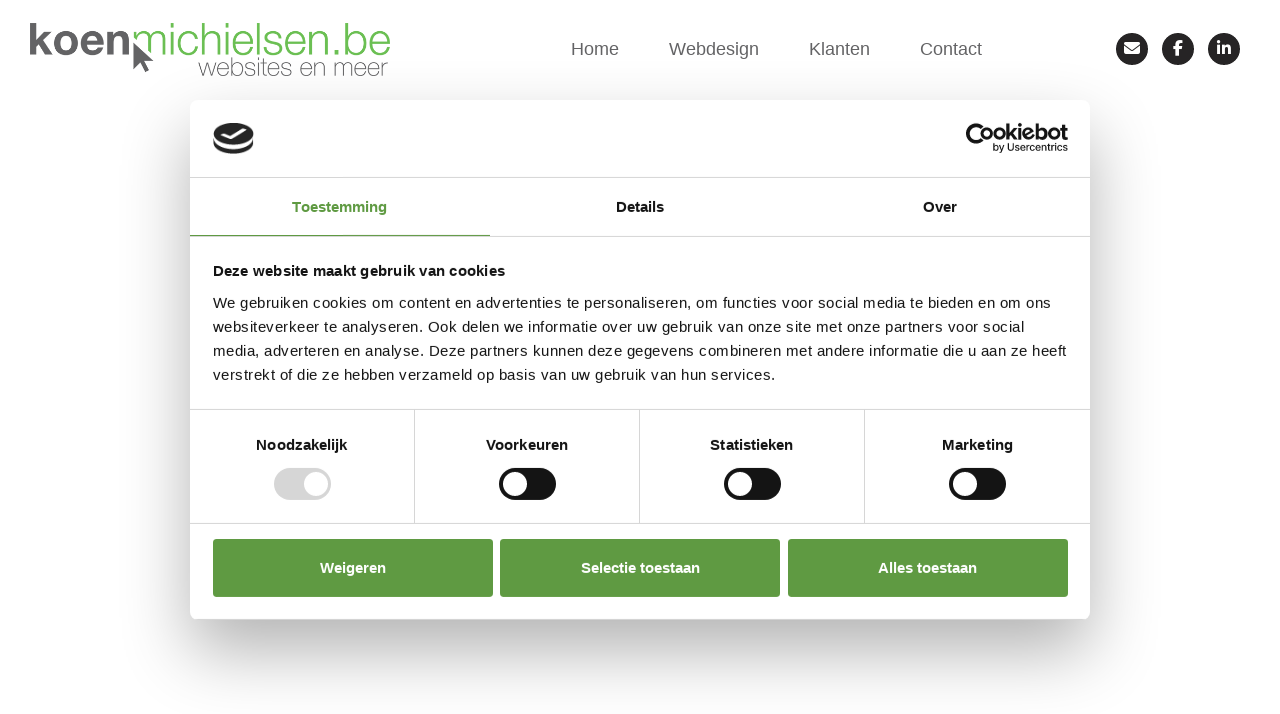

--- FILE ---
content_type: text/html; charset=utf-8
request_url: https://www.koenmichielsen.be/webdesign-kalmthout/brughmans-bouwprojecten
body_size: 4070
content:


<!DOCTYPE html>

<html xmlns="http://www.w3.org/1999/xhtml" lang="nl">
<head><title>
	Brughmans Bouwprojecten | Koen Michielsen - Webdesign Essen
</title><meta charset="utf-8" /><meta http-equiv="X-UA-Compatible" content="IE=edge" /><meta name="viewport" content="width=device-width, initial-scale=1" /><meta name="impact-site-verification" value="53a505e9-7ade-4a34-98a5-a863d520ddcf" />
    <script id="Cookiebot" src="https://consent.cookiebot.com/uc.js" data-cbid="d7e0c796-b9a0-46c3-a7e2-c14f008f5603" data-blockingmode="auto" type="text/javascript"></script>
    <!-- +++ Webdesign by www.KoenMichielsen.be -->

    <link href="https://cdn.jsdelivr.net/npm/bootstrap@5.1.3/dist/css/bootstrap.min.css" rel="stylesheet" integrity="sha384-1BmE4kWBq78iYhFldvKuhfTAU6auU8tT94WrHftjDbrCEXSU1oBoqyl2QvZ6jIW3" crossorigin="anonymous" /><link rel="stylesheet" href="https://use.typekit.net/gxa1kfy.css" /><link rel="stylesheet" href="https://cdnjs.cloudflare.com/ajax/libs/animate.css/4.1.1/animate.min.css" /><link rel="stylesheet" href="https://cdn.jsdelivr.net/gh/fancyapps/fancybox@3.5.6/dist/jquery.fancybox.min.css" /><link rel="stylesheet" type="text/css" href="../style/spinner.css?v2022.9.1" /><link rel="stylesheet" type="text/css" href="../style/style.css?v2024.1.1" /><link rel="stylesheet" type="text/css" href="../style/nav.css?v2022.9.1" /><link rel="shortcut icon" type="image/x-icon" href="/favicon.ico" />

    <!-- Global site tag (gtag.js) - Google Analytics -->
    <script type="text/javascript" async src="https://www.googletagmanager.com/gtag/js?id=UA-23264607-1"></script>
    <script type="text/javascript">
    window.dataLayer = window.dataLayer || [];
    function gtag() { dataLayer.push(arguments); }
    gtag('js', new Date());

    gtag('config', 'UA-23264607-1');
    </script>
<link href="/klanten/brughmans-bouwprojecten" rel="canonical" /><meta name="description" content="Koen Michielsen ontwikkelde de website voor Brughmans Bouwprojecten. Heeft u ook interesse in een samenwerking? Contacteer me dan vrijblijvend." /><meta property="og:title" content="Brughmans Bouwprojecten"/><meta property="twitter:card" content="summary"/><meta property="twitter:title" content="Brughmans Bouwprojecten"/><meta property="og:type" content="website"/><meta property="og:site_name" content="Koen Michielsen - Webdesign Essen"/><meta property="og:url" content="https://www.koenmichielsen.be/webdesign-kalmthout/brughmans-bouwprojecten"/><meta property="og:description" content="Koen Michielsen ontwikkelde de website voor Brughmans Bouwprojecten. Heeft u ook interesse in een samenwerking? Contacteer me dan vrijblijvend."/><meta property="twitter:description" content="Koen Michielsen ontwikkelde de website voor Brughmans Bouwprojecten. Heeft u ook interesse in een samenwerking? Contacteer me dan vrijblijvend."/><meta property="og:image" content="https://www.koenmichielsen.be/images/portfolio/brughmansbouwprojecten-be.jpg"/><meta property="twitter:image" content="https://www.koenmichielsen.be/images/portfolio/brughmansbouwprojecten-be.jpg"/></head>
<body>
    <div class="page-loader">
        <div class="loadingio-spinner-spinner-u0h1w87weg8 loader">
            <div class="ldio-oa3vs8zl10o">
                <div></div>
                <div></div>
                <div></div>
                <div></div>
                <div></div>
                <div></div>
                <div></div>
                <div></div>
                <div></div>
                <div></div>
                <div></div>
                <div></div>
            </div>
        </div>
    </div>
    <header id="top">
        <div class="container-fluid px-0">
            <div class="navbarcontainer w-100">
                <nav class="navbar fixed-top navbar-expand-xl navbar-light d-flex justify-content-xl-between" role="navigation">
                    <a id="lnkHome1" class="navbar-brand wow animate__animated animate__fadeIn order-0" data-wow-delay=".1s" href="../">
                        <img src="/images/koen-michielsen-webdesign-essen.png" alt="Koen Michielsen - Webdesigner Essen" id="logo" /></a>
                    <button type="button" class="navbar-toggler order-xl-1 order-2" data-bs-toggle="collapse" data-bs-target="#navbarSupportedContent" aria-controls="navbarSupportedContent" aria-expanded="false" aria-label="Toggle navigation">
                        <span></span>
                        <span></span>
                        <span></span>
                    </button>
                    <div class="collapse navbar-collapse order-xl-1 order-3" id="navbarSupportedContent">
                        <ul class="navbar-nav ms-auto mainmenu wow animate__animated animate__fadeIn" data-wow-delay=".1s">
                            <li class="nav-item"><a href="/" class="nav-link">Home</a></li>
 <li class="nav-item"><a href="/webdesign" class="nav-link">Webdesign</a></li>
 <li class="nav-item"><a href="/klanten" class="nav-link">Klanten</a></li>
 <li class="nav-item"><a href="/contact" class="nav-link">Contact</a></li>
 
                        </ul>
                    </div>
                    <div class="social order-xl-2 order-1">
                        <a href="mailto:info@koenmichielsen.be"><i class="fa-solid fa-envelope"></i></a>
                        <a href="https://www.facebook.com/koenmichielsen.be" target="_blank"><i class="fab fa-facebook-f"></i></a>
                        <a href="https://www.linkedin.com/in/koenmichielsen" target="_blank"><i class="fab fa-linkedin-in"></i></a>
                    </div>
                </nav>
            </div>
        </div>
    </header>
    <main>
        
    <div class="breadcrumbcontainer">
        <div class="container">
            <div class="row">
                <div class="col d-flex justify-content-between">
                    <div>
                        <ol itemscope itemtype="http://schema.org/BreadcrumbList" class="breadcrumb d-md-flex d-none">
                            <li itemprop="itemListElement" itemscope itemtype="http://schema.org/ListItem" class="breadcrumb-item"><a itemtype="http://schema.org/Thing" itemprop="item" href="/"><span itemprop="name">Home</span></a><meta itemprop="position" content="1"/></li><li itemprop="itemListElement" itemscope itemtype="http://schema.org/ListItem" class="breadcrumb-item"><a itemtype="http://schema.org/Thing" itemprop="item" href="/webdesign-kalmthout"><span itemprop="name">Webdesign Kalmthout</span></a><meta itemprop="position" content="2"/></li><li itemprop="itemListElement" itemscope itemtype="http://schema.org/ListItem" class="breadcrumb-item"><a itemtype="http://schema.org/Thing" itemprop="item" href="/webdesign-kalmthout/brughmans-bouwprojecten"><span itemprop="name">Brughmans Bouwprojecten</span></a><meta itemprop="position" content="2"/></li>
                        </ol>
                        <ol itemscope itemtype="http://schema.org/BreadcrumbList" class="breadcrumb d-md-none d-flex">
                            <li class="breadcrumb-item">
                                <a href="/webdesign-kalmthout"><i class="fa-solid fa-arrow-left"></i>&nbsp;Webdesign Kalmthout</a>
                            </li>
                        </ol>
                    </div>
                    <div class="navleftright">
                        
                    </div>
                </div>
            </div>
        </div>
    </div>
    <section class="herocontainer pageintro">
        <div class="container">
            <div class="row">
                <div class="col-xl-6">
                    <h1>
                        Website design<br/><b>Brughmans Bouwprojecten</b></h1>
                </div>
                <div class="col-xl-6">
                    <p>Brughmans Bouwprojecten coördineert uw nieuwbouw of renovatieproject en zorgt voor een correcte en tijdige uitvoering.</p>
                    <p><a href="http://www.brughmansbouwprojecten.be" target="_blank">www.brughmansbouwprojecten.be</a> (mei 2018)</p>
                    <br />
                </div>
            </div>
        </div>
    </section>
    <section class="mt-5">
        <div class="container">
            <div class="row d-flex align-items-end">
                <div class="col-lg-8 col-12"><img src="/images/portfolio/brughmansbouwprojecten-be.jpg" alt="Brughmans Bouwprojecten" class="img-fluid portfolio-detailscherm"/></div><div class="col-lg-4 d-lg-block d-none"><img src="/images/mobile/brughmansbouwprojecten-mobile.jpg" alt="Brughmans Bouwprojecten" class="img-fluid"/></div>
            </div>
        </div>
    </section>
    <section class="portfolio-usp">
        <div class="container">
            <div class="row">
                <div class="col d-flex justify-content-between">
                    <a id="ContentControl_lnkBack" class="btn btn-dark" href="../webdesign-kalmthout"><i class="fa-solid fa-arrow-left"></i>&nbsp;&nbsp;Terug naar het overzicht</a>
                    <a href="/contact" class="btn btn-dark d-sm-block d-none">Heeft u een vraag ?</a>
                </div>
            </div>
        </div>
    </section>

    </main>
    <footer>
        <div class="container">
            <div class="row">
                <div class="col-lg-5 col-md-12 mb-lg-0 mb-5">
                    <div class="row">
                        <div class="col-lg-12 col-sm-7 d-sm-block d-none">
                            <img src="/images/koenmichielsen-webdesign-essen.png" alt="Koen Michielsen, professionele websites Essen" class="img-fluid" />
                        </div>
                        <div class="col-lg-12 col-sm-5 text-lg-start text-md-end text-sm-end text-center mt-lg-5 mt-0">
                            <a href="https://goo.gl/maps/t9de2eqp2wjv7PNG9" target="_blank" class="iconlink">
                                <span class="fa-stack fa-lg">
                                    <i class="fa fa-circle fa-stack-2x"></i>
                                    <i class="fa fa-map-marker fa-stack-1x fa-inverse"></i>
                                </span>
                            </a>
                            <a href="https://www.facebook.com/koenmichielsen.be" target="_blank" class="iconlink">
                                <span class="fa-stack fa-lg">
                                    <i class="fa fa-circle fa-stack-2x"></i>
                                    <i class="fa fa-facebook fa-stack-1x fa-inverse"></i>
                                </span>
                            </a>
                            <a href="https://www.linkedin.com/in/koenmichielsen" target="_blank" class="iconlink">
                                <span class="fa-stack fa-lg">
                                    <i class="fa fa-circle fa-stack-2x"></i>
                                    <i class="fa fa-linkedin fa-stack-1x fa-inverse"></i>
                                </span>
                            </a>
                        </div>
                    </div>
                </div>
                <div class="col-lg-3 col-sm-6 offset-sm-0 offset-1">
                    <p>
                        Beliestraat 51<br />
                        2910 Essen (België)<br />
                        Tel. <a href="tel:+32473891001" class="tel">+32(0)473 89 10 01</a><br />
                        <a href="mailto:info@koenmichielsen.be">info@koenmichielsen.be</a><br />
                    </p>
                    <p class="mt-4">
                        <a href="http://www.feweb.be" target="_blank">
                            <img src="/images/feweb-member.png" alt="Koen Michielsen is lid van Feweb" />
                        </a>
                    </p>
                </div>
                <div class="col-lg-4 col-sm-6 offset-sm-0 offset-1">
                    <p>
                        <a href="/algemene-voorwaarden">Algemene voorwaarden</a><br />
                        <a href="/privacy">Privacy & Cookie verklaring</a><br />
                        <a href="/disclaimer">Disclaimer</a><br />
                        <br />
                        Koen Michielsen bv<br />
                        BTW BE <a class="tel">0806 937 357</a>
                    </p>
                </div>
            </div>
        </div>
    </footer>
    <div class="landingcontainer hidden-md hidden-sm hidden-xs">
        <div class="container animated wow fadeIn" data-wow-delay="0.3s">
            <div class="row">
                <div class="col-md-12 text-center">
                    <p><a href="/webdesign-essen">Webdesign Essen</a> ~ <a href="/webdesign-kalmthout">Webdesign Kalmthout</a> ~ <a href="/webdesign-antwerpen">Webdesign Antwerpen</a> ~ <a href="/webdesign-kapellen">Webdesign Kapellen</a> ~ <a href="/webdesign-nederland">Webdesign Nederland</a></p>
                </div>
            </div>
        </div>
    </div>
    <a href="#top" class="scrollup page-scroll wow animated fadeInUpBig"><i class="fas fa-chevron-up"></i></a>
    
    <div class="device-xs d-block d-sm-none"></div>
    <div class="device-sm d-none d-sm-block d-md-none"></div>
    <div class="device-md d-none d-md-block d-lg-none"></div>
    <div class="device-lg d-none d-lg-block d-xl-none"></div>
    <div class="device-xl d-none d-xl-block"></div>
    <script src="https://code.jquery.com/jquery-3.5.1.min.js" integrity="sha256-9/aliU8dGd2tb6OSsuzixeV4y/faTqgFtohetphbbj0=" crossorigin="anonymous"></script>
    <script src="https://cdn.jsdelivr.net/npm/bootstrap@5.1.3/dist/js/bootstrap.bundle.min.js" integrity="sha384-ka7Sk0Gln4gmtz2MlQnikT1wXgYsOg+OMhuP+IlRH9sENBO0LRn5q+8nbTov4+1p" crossorigin="anonymous"></script>
    <script src="https://kit.fontawesome.com/85d8aa02f7.js" crossorigin="anonymous"></script>
    <script type="text/javascript" src="/assets/js/jquery.easing.min.js"></script>
    <script type="text/javascript" src="/assets/js/wow.min.js"></script>
    <script type="text/javascript" src="/assets/js/template.js?v=2022.9.1"></script>
    
</body>
</html>


--- FILE ---
content_type: text/css;charset=utf-8
request_url: https://use.typekit.net/gxa1kfy.css
body_size: 479
content:
/*
 * The Typekit service used to deliver this font or fonts for use on websites
 * is provided by Adobe and is subject to these Terms of Use
 * http://www.adobe.com/products/eulas/tou_typekit. For font license
 * information, see the list below.
 *
 * karmina-sans:
 *   - http://typekit.com/eulas/00000000000000007735b1ef
 *   - http://typekit.com/eulas/00000000000000007735b1f0
 *   - http://typekit.com/eulas/00000000000000007735b1f7
 *
 * © 2009-2026 Adobe Systems Incorporated. All Rights Reserved.
 */
/*{"last_published":"2022-05-16 11:21:22 UTC"}*/

@import url("https://p.typekit.net/p.css?s=1&k=gxa1kfy&ht=tk&f=1677.1961.21584&a=7258754&app=typekit&e=css");

@font-face {
font-family:"karmina-sans";
src:url("https://use.typekit.net/af/189cc4/00000000000000007735b1ef/30/l?subset_id=2&fvd=n4&v=3") format("woff2"),url("https://use.typekit.net/af/189cc4/00000000000000007735b1ef/30/d?subset_id=2&fvd=n4&v=3") format("woff"),url("https://use.typekit.net/af/189cc4/00000000000000007735b1ef/30/a?subset_id=2&fvd=n4&v=3") format("opentype");
font-display:auto;font-style:normal;font-weight:400;font-stretch:normal;
}

@font-face {
font-family:"karmina-sans";
src:url("https://use.typekit.net/af/370097/00000000000000007735b1f0/30/l?primer=7cdcb44be4a7db8877ffa5c0007b8dd865b3bbc383831fe2ea177f62257a9191&fvd=n3&v=3") format("woff2"),url("https://use.typekit.net/af/370097/00000000000000007735b1f0/30/d?primer=7cdcb44be4a7db8877ffa5c0007b8dd865b3bbc383831fe2ea177f62257a9191&fvd=n3&v=3") format("woff"),url("https://use.typekit.net/af/370097/00000000000000007735b1f0/30/a?primer=7cdcb44be4a7db8877ffa5c0007b8dd865b3bbc383831fe2ea177f62257a9191&fvd=n3&v=3") format("opentype");
font-display:auto;font-style:normal;font-weight:300;font-stretch:normal;
}

@font-face {
font-family:"karmina-sans";
src:url("https://use.typekit.net/af/7dc220/00000000000000007735b1f7/30/l?subset_id=2&fvd=n8&v=3") format("woff2"),url("https://use.typekit.net/af/7dc220/00000000000000007735b1f7/30/d?subset_id=2&fvd=n8&v=3") format("woff"),url("https://use.typekit.net/af/7dc220/00000000000000007735b1f7/30/a?subset_id=2&fvd=n8&v=3") format("opentype");
font-display:auto;font-style:normal;font-weight:800;font-stretch:normal;
}

.tk-karmina-sans { font-family: "karmina-sans",sans-serif; }


--- FILE ---
content_type: text/css
request_url: https://www.koenmichielsen.be/style/spinner.css?v2022.9.1
body_size: 570
content:
@keyframes ldio-oa3vs8zl10o {
	0% { opacity: 1 }
	100% { opacity: 0 }
}

.ldio-oa3vs8zl10o div { left: 47px; top: 18px; position: absolute; animation: ldio-oa3vs8zl10o linear 1.6949152542372883s infinite; background: #60bb46; width: 6px; height: 12px; border-radius: 2.4px / 2.4px; transform-origin: 3px 32px; }
	.ldio-oa3vs8zl10o div:nth-child(1) { transform: rotate(0deg); animation-delay: -1.5536723163841808s; background: #60bb46; }
	.ldio-oa3vs8zl10o div:nth-child(2) { transform: rotate(30deg); animation-delay: -1.4124293785310735s; background: #60bb46; }
	.ldio-oa3vs8zl10o div:nth-child(3) { transform: rotate(60deg); animation-delay: -1.271186440677966s; background: #60bb46; }
	.ldio-oa3vs8zl10o div:nth-child(4) { transform: rotate(90deg); animation-delay: -1.1299435028248588s; background: #60bb46; }
	.ldio-oa3vs8zl10o div:nth-child(5) { transform: rotate(120deg); animation-delay: -0.9887005649717514s; background: #60bb46; }
	.ldio-oa3vs8zl10o div:nth-child(6) { transform: rotate(150deg); animation-delay: -0.847457627118644s; background: #60bb46; }
	.ldio-oa3vs8zl10o div:nth-child(7) { transform: rotate(180deg); animation-delay: -0.7062146892655368s; background: #60bb46; }
	.ldio-oa3vs8zl10o div:nth-child(8) { transform: rotate(210deg); animation-delay: -0.5649717514124294s; background: #60bb46; }
	.ldio-oa3vs8zl10o div:nth-child(9) { transform: rotate(240deg); animation-delay: -0.423728813559322s; background: #60bb46; }
	.ldio-oa3vs8zl10o div:nth-child(10) { transform: rotate(270deg); animation-delay: -0.2824858757062147s; background: #60bb46; }
	.ldio-oa3vs8zl10o div:nth-child(11) { transform: rotate(300deg); animation-delay: -0.14124293785310735s; background: #60bb46; }
	.ldio-oa3vs8zl10o div:nth-child(12) { transform: rotate(330deg); animation-delay: 0s; background: #60bb46; }
.loadingio-spinner-spinner-u0h1w87weg8 { width: 94px; height: 94px; display: inline-block; overflow: hidden; background: none; }
.ldio-oa3vs8zl10o { width: 100%; height: 100%; position: relative; transform: translateZ(0) scale(0.94); backface-visibility: hidden; transform-origin: 0 0; /* see note above */ }
	.ldio-oa3vs8zl10o div { box-sizing: content-box; }
/* generated by https://loading.io/ */


--- FILE ---
content_type: text/css
request_url: https://www.koenmichielsen.be/style/style.css?v2024.1.1
body_size: 5260
content:
body { font-family: 'Karmina Sans', sans-serif; font-size: 16px; line-height: 2; margin: 0; color: #58585a; }
	body.KMCMSeditor { padding: 20px; }

h1, h2, h3, h4, h5, h6 { font-family: 'Karmina Sans', sans-serif; }
h1 { font-weight: 300; color: #58585a; margin-bottom: 40px; font-size: 40px; line-height: 1; }
h2 { font-weight: 300; color: #60bb46; margin-bottom: 20px; font-size: 30px; margin-top: 30px; }
	h1 b, h2 b { font-weight: 700; }
h3 { font-weight: 400; color: #58585a; font-size: 24px; margin: 30px 0 20px 0; }
h4 { font-weight: 700; color: #232323; font-size: 20px; }
h5 { font-weight: 400; color: #58585a; font-size: 20px; line-height: 1.8; }
h6 { font-weight: 400; color: #000000; font-size: 18px; }
p, ul, ol { color: #58585a; font-size: 18px; line-height: 1.8; }
.fa-li { color: #b2b2a2; }

.doclist { margin-left: 25px; font-size: 14px; line-height: 24px; }
td.ico { padding: 0 8px; }
a { transition: ease-in-out .30s; color: #000; text-decoration: none; }
	a:hover, a:focus, a:active { outline: none; text-decoration: none; }
	a:hover { color: #000; }
	a.tel { color: #fff; }

.cc_banner-wrapper { z-index: 9999; }
.cc_more_info { color: #fff !important; text-decoration: underline !important; }
.cc_btn { color: #232323 !important; background-color: #eee !important; }
.cc_container { background-color: #232323 !important; }
.cc_message { color: #fff !important; }

.page-loader { background: #fff; position: fixed; top: 0; bottom: 0; right: 0; left: 0; z-index: 9998; }
.loader { position: absolute; width: 94px; height: 94px; top: 50%; left: 50%; margin: -47px 0 0 -47px; }

body:before { content: ""; display: block; position: fixed; left: 0; top: 0; width: 100%; height: 100%; z-index: -10; background: var(--bgimage); -webkit-background-size: cover; -moz-background-size: cover; -o-background-size: cover; background-size: cover; }

:root { --cookiebotcolor: #5f9a42; }
#CybotCookiebotDialogFooter #CybotCookiebotDialogBodyButtonAccept, #CybotCookiebotDialogFooter #CybotCookiebotDialogBodyLevelButtonAccept, #CybotCookiebotDialogFooter #CybotCookiebotDialogBodyLevelButtonLevelOptinAllowAll { background-color: var(--cookiebotcolor) !important; border-color: var(--cookiebotcolor) !important; color: #ffffff; }
#CybotCookiebotDialogNav .CybotCookiebotDialogNavItemLink.CybotCookiebotDialogActive { border-bottom: 1px solid var(--cookiebotcolor) !important; border-bottom-width: 1px; color: var(--cookiebotcolor) !important; }
#CybotCookiebotDialogFooter #CybotCookiebotDialogBodyLevelButtonCustomize, #CybotCookiebotDialogFooter #CybotCookiebotDialogBodyLevelButtonLevelOptinAllowallSelection { border-color: var(--cookiebotcolor) !important; color: #141414; }
#CybotCookiebotDialogFooter .CybotCookiebotDialogBodyButton { border: 2px solid var(--cookiebotcolor) !important; background-color: var(--cookiebotcolor) !important; }
#CybotCookiebotDialog input:checked + .CybotCookiebotDialogBodyLevelButtonSlider { background-color: var(--cookiebotcolor) !important; }
#CybotCookiebotDialog form input[type="checkbox"][disabled]:checked + .CybotCookiebotDialogBodyLevelButtonSlider { background-color: #D6D6D6 !important; }
#CybotCookiebotDialogNav .CybotCookiebotDialogNavItemLink:hover { color: var(--cookiebotcolor) !important; }
#CookiebotWidget #CookiebotWidget-buttons #CookiebotWidget-btn-change { background-color: var(--cookiebotcolor) !important; border-color: var(--cookiebotcolor) !important; color: #FFFFFF; }
#CookiebotWidget #CookiebotWidget-buttons #CookiebotWidget-btn-withdraw { background-color: #FFFFFF; border-color: var(--cookiebotcolor) !important; }
#CookiebotWidget .CookiebotWidget-body .CookiebotWidget-consents-list li.CookiebotWidget-approved svg { fill: var(--cookiebotcolor) !important; }
#CookiebotWidget .CookiebotWidget-consent-details button { align-items: center; color: var(--cookiebotcolor) !important; }

.herocontainer { padding: 120px 0 20px 0; background-color: #60bb46; position: relative; }
	.herocontainer h1, .herocontainer p { color: #fff; }
		.herocontainer p a { color: #fff; border-bottom: solid 1px #fff; }
	.herocontainer .fa-solid { font-size: 160px; color: #fff; position: absolute; bottom: -140px; }
	.herocontainer.pageintro { padding: 20px 0 0 0; }
	.herocontainer.homecontainer { background-color: rgba(96,187,70,0.7); padding: 120px 0 0 0; z-index: 1; }
.herogalery { padding-bottom: 60px; margin-top: 0px; background-color:#fff; z-index: 2; position:relative; }

.homeintro { padding: 80px 0; background-color: rgba(0,0,0,0.4); }
	.homeintro p { color: #fff; font-size: 40px; line-height: 1.4; }
		.homeintro p a { color: #fff; border-bottom: solid 2px #fff; }

.contactintro { min-height: 80vh; }

.galery-container { display: grid; grid-template-columns: 1fr; grid-template-rows: repeat(auto-fill, 1fr); gap: 30px; margin-top: 60px; }
.galery { display: grid; grid-template-columns: repeat(4, 1fr); grid-template-rows: repeat(auto-fill, 1fr); gap: 30px; }
/* grid-template-rows: repeat(auto-fill, minmax(400px, 1fr))*/

.portfolio-list { padding: 100px 0; background-color: #e8e8ea; }
	.portfolio-list ul { column-count: 4; column-rule: dotted 4px #fff; list-style: none; text-align: center; }
		.portfolio-list ul li a:hover { color: #60bb46; }


.breadcrumbcontainer { background-color: #60bb46; padding: 20px 0 40px 0; }
.breadcrumb { font-size: 16px; line-height: 1.8; border-bottom: 0; padding-left: 0; border-radius: 0; text-transform: lowercase; background-color: transparent; }
	.breadcrumb a { color: #fff; transition: ease-in-out all 0.3s; }
		.breadcrumb a:hover { color: #fff; border-bottom: solid 1px #fff; }
.breadcrumb-item + .breadcrumb-item::before { color: #fff; content: ">"; }
.breadcrumbcontainer .navleftright a { color: #fff !important; }

.content { }
	.content p, .content ul { font-size: 18px; }
		.content p strong, .content p b { color: #000; }
	.content ul { list-style: none; padding: 0; margin-left: 1em; }
		.content ul li { padding-left: 1.9em; }
			.content ul li:before { content: '\e3d6'; font-family: 'Font Awesome 6 Pro'; display: inline-block; margin-left: -1.9em; width: 1.9em; color: #7b7f73; font-weight: 700; }
	.content .fa-li { color: #7b7f73; }
	.content ul.fa-ul { margin-left: 25px; }
		.content ul.fa-ul li { padding-left: 0; margin-left: 25px; }
			.content ul.fa-ul li:before { content: none; }
			.content ul.fa-ul li .fa-li { color: #f6b719; }
	.content h1 { margin-top: 0; }
	.content a { color: #000; border-bottom: solid 1px #000; }
		.content a:hover { color: #60bb46; border-bottom: solid 1px #60bb46; }
	.content .thumbs { margin-bottom: 25px; }

.portfolio-detailscherm { box-shadow: #ccc 0 0 30px; }
.portfolio-usp { padding: 30px 0; background-color: rgba(88,88,90, 0.2); background-color: #f1f2f3; }


.partner .card { border-radius: 0; border: 0; background-color: #fff; box-shadow: #ccc 0 0 30px; }
	.partner .card .card-img-top { border-radius: 0; }
	.partner .card .card-body { padding: 0 20px 0 20px; }
	.partner .card .card-title { line-height: 1.8; margin-top: 8px; font-weight: 700; }
	.partner .card .card-footer { border: 0; background-color: #fff; padding-bottom: 15px; }
.card-col .card .card-meer { font-size: 10px; text-transform: uppercase; }
	.card-col .card .card-meer:after { font-family: "Font Awesome 6 Pro"; content: "\f178"; color: #58585a; margin-left: 6px; margin-right: 18px; transition: ease-in-out all 0.3s; }
	.card-col .card .card-meer:hover, .card-col .card .card-body .card-title a:hover { color: #d4af37; }
		.card-col .card .card-meer:hover:after { margin-left: 18px; margin-right: 6px; }

.img-left, .img-right { margin-bottom: 25px; }
.img-below, .img-above { margin: 30px 0; }
.img-galery { background-color: #fff; padding: 60px 0; }
.content a.lightbox { border-bottom: 0; }
.thumbs { width: 100%; float: left; overflow: hidden; position: relative; margin-bottom: 2px; text-align: center; text-transform: uppercase; font-size: 14px; font-weight: 700; background-color: #fff; border-radius: 0px; box-shadow: 0 1px 13px rgba(0,0,0,.12),0 1px 2px rgba(0,0,0,.24); transition: transform .3s cubic-bezier(.34,2,.6,1),box-shadow .2s ease; transform: translateY(0px); }
	.thumbs span.title { color: #fff; }
	.thumbs a { background-color: rgba(92,185,66,0.40); bottom: -200px; color: #fff; left: 0; opacity: 0; position: absolute; right: 0; text-align: left; top: 0; z-index: 100; transition: all 0.35s ease-in-out; -webkit-transition: all 0.35s ease-in-out; text-decoration: none; }
		.thumbs a .title { display: table; width: 100%; height: 100%; }
			.thumbs a .title .title-text { font-style: normal; font-weight: 300; font-size: 12px; line-height: 14px; color: #fff; vertical-align: bottom; padding: 8px; display: table-cell; }
				.thumbs a .title .title-text h5, .thumbs a .title .title-text p { color: #fff; font-weight: 700; font-size: 14px; }
				.thumbs a .title .title-text h5 { font-weight: 700; }
			.thumbs a .title .enlarge { font-style: normal; color: #fff; vertical-align: middle; padding: 20px; display: table-cell; text-align: center; }
		.thumbs a:hover { bottom: 0; opacity: 1; transition: opacity 0.30s ease-in-out 0s, bottom 0.4s cubic-bezier(0.25, 0.500, 0, 1) 0s; -webkit-transition: opacity 0.30s ease-in-out 0s, bottom 0.4s cubic-bezier(0.25, 0.500, 0, 1) 0s; }

.cta { padding: 90px 0; text-align: center; background-color: #dad9cd; }
	.cta h3 { color: #58585a; font-size: 30px; font-family: 'Playfair Display', serif; text-transform: uppercase; margin-top: 0; }

.btn { display: inline-block; background-color: transparent; color: #58585a; font-size: 16px; font-weight: 700; padding: 7px 14px; border-radius: 4px; text-align: center; text-transform: lowercase; border: solid 2px #58585a !important; }
	.btn:hover { background-color: #58585a; color: #fff !important; }
.btn-light { color: #b2b2a2; border-color: #b2b2a2; }
	.btn-light:hover { background-color: #b2b2a2; }
.btn-white { color: #fff; border-color: #fff; }
	.btn-white:hover { background-color: #fff; color: #262425; }

.btn-submenu { display: block; background-color: #5f9a42; color: #fff; font-size: 16px; font-weight: 700; padding: 7px 14px; border-radius: 4px; margin-bottom: 15px; }
	.btn-submenu:hover { display: block; background-color: rgba(95,154,66,0.8); color: #fff; }
.btn-primary { background-color: #5f9a42; border-color: #5f9a42; }
	.btn-primary:focus { background-color: rgba(95,154,66,0.8); border-color: #5f9a42; box-shadow: 0 0 0 .25rem rgba(95,154,66,.5); }
	.btn-primary:hover { background-color: rgba(95,154,66,0.8); border-color: #5f9a42; }
	.btn-primary:active { background-color: rgba(95,154,66,0.8); border-color: #5f9a42; }
.input-group-text { color: #f6b719; }
.list-group-item.active { background-color: rgba(95,154,66,0.8); border-color: #5f9a42; }

.submenu { }


.hoverimg { position: relative; text-align: center; color: #fff; padding: 4px; margin-bottom: 30px; background-color: #ddd; max-width: 300px; overflow: hidden; }
	.hoverimg img { }
	.hoverimg a { background-color: rgba(219,220,2,0.45); bottom: -200px; color: #ccc; left: 0; opacity: 0; position: absolute; right: 0; text-align: center; text-transform: uppercase; top: 0; z-index: 100; transition: all 0.35s ease-in-out; -webkit-transition: all 0.35s ease-in-out; }
		.hoverimg a:hover { bottom: 0; opacity: 1; transition: opacity 0.30s ease-in-out 0s, bottom 0.4s cubic-bezier(0.25, 0.500, 0, 1) 0s; -webkit-transition: opacity 0.30s ease-in-out 0s, bottom 0.4s cubic-bezier(0.25, 0.500, 0, 1) 0s; }

.embed-responsive { position: relative; display: block; height: 0; padding: 0; overflow: hidden; }
	.embed-responsive .embed-responsive-item, .embed-responsive iframe, .embed-responsive embed, .embed-responsive object, .embed-responsive video { position: absolute; top: 0; bottom: 0; left: 0; width: 100%; height: 100%; border: 0; }
.embed-responsive-16by9 { padding-bottom: 56.25%; }
.embed-responsive-4by3 { padding-bottom: 75%; }

.contact-wrapper { border-radius: 40px; border: solid 2px silver; }
#map_canvas { border-radius: 40px 0 0 40px; }
.form-label, .form-check-label { font-weight: normal; color: #58585a; font-size: 14px; }
	.form-label a, .form-check-label a { text-decoration: underline; }
		.form-label a:hover, .form-check-label a:hover { text-decoration: underline; color: #b2b2a2; }
.form-control { border: solid 1px #ccc; border-radius: 4px; background-color: rgba(255,255,255,0.5); color: #000; }
	.form-control:focus, .form-select:focus { border-color: #000; box-shadow: none; background-color: rgba(255,255,255,0.7); color: #000; }
.form-group textarea:focus { border-color: #000; box-shadow: none; background-color: rgba(255,255,255,0.7); color: #000; }
.form-check-input { margin-top: 6px; }
	.form-check-input:checked { background-color: #d4af37; border-color: #d4af37; }
	.form-check-input:focus { box-shadow: none; border-color: #d4af37; }
.alert ul { font-size: 14px; }
.alert a { text-decoration: underline; }
.datepicker { font-size: 16px; }
.bootstrap-datetimepicker-widget.dropdown-menu { display: block !important; }


/*
.form-check { padding-left: 0; }
	.form-check a { color: #000; border-bottom: solid 1px #000; }
		.form-check a:hover { color: #232323; border-bottom: solid 1px #232323; }
input[type=checkbox] { display: none; }
	input[type=checkbox] + label:before { font-family: "Font Awesome 5 Pro"; display: inline-block; font-size: 18px; }
	input[type=checkbox] + label:before { content: "\f0c8"; letter-spacing: 10px; }
	input[type=checkbox]:checked + label:before { content: "\f14a"; font-weight: 700; }*/
.btn-send { display: inline-block; padding: 4px 18px; background-color: #f6b719; border: solid 2px #f6b719; color: #000; font-size: 16px; cursor: pointer; transition: ease-in-out all 0.3s; border-radius: 4px; font-weight: 700; }
	.btn-send:hover { background-color: #fff; color: #000; }


footer { padding-top: 70px; padding-bottom: 50px; background-color: #58585a; }
	footer h3 { color: #fff; font-weight: 700; font-size: 22px; }
	footer a { transition: ease-in-out all 0.3s; text-decoration: none; }
	footer a, footer p { color: #fff; }
		footer a:hover { border-bottom: solid 0px #fff; color: #60bb46; }
		footer a.tel, footer a.tel:hover { color: #fff; }
		footer a.iconlink .fa-inverse { color: #58585a; }
		footer a.iconlink:hover { }
			footer a.iconlink:hover .fa-inverse { color: #fff; text-decoration: none; }
.copycontainer { background-color: #575656; }
	.copycontainer .footercopy { margin-top: 35px; padding-bottom: 60px; font-size: 14px; color: silver; }
		.copycontainer .footercopy a { float: right; }
.landingcontainer { background-color: #1a1a1a; color: silver; }
	.landingcontainer p { color: silver; text-align: center; font-size: 14px; margin: 14px 0; }
	.landingcontainer a { color: silver; }
		.landingcontainer a:hover { color: #fff; }

.scrollup { padding: 5px 10px; background-color: #7b7b73; color: #fff; position: fixed; bottom: 20px; right: 20px; z-index: 9999; display: none; }
.scrollshow { display: inline-block; }
.scrollup:hover { background-color: #58585a; color: #fff; }

.wow { visibility: hidden; }


@media(min-width:1200px) {
	.pagecontainer { padding: 0 0 80px 0; }
	.card-columns { -webkit-column-count: 2; -moz-column-count: 2; column-count: 2; }

	p, ul, ol, .doclist { font-size: 18px; line-height: 1.8; }
}

@media(min-width:992px) and (max-width:1199px) {
	.herocontainer.homecontainer { padding: 80px 0 0 0; }
	.herogalery { margin-top: -40px; }

	.pagecontainer { padding: 0 0 50px 0; }
	.herocontainer .fa-solid { display: none; }
	.galery-container { margin-top: 0px; }
	.portfolio-list ul { column-count: 3; }
	.card-col .card .card-body .card-title { font-size: 18px; }
}

@media (min-width:992px) {
	.galery-item img { box-shadow: #444 0 10px 10px; }
	.galery-item.galery-first { margin-top: -80px; z-index: 1000; }
	.galery-item:nth-child(6n+1) { grid-area: 1 / 1 / 3 / 3; }
	.galery-item:nth-child(6n+4) { grid-area: 2 / 3 / 4 / 5; }
	.swirl { width: 100%; height: 240px; margin-top: -60px; z-index: 0; }
	.swirl svg {height:240px;width:100%;}
}

@media (min-width:768px) and (max-width:991px) {
	.herocontainer.homecontainer { padding: 50px 0 20px 0; }
	.herogalery { margin-top: -40px; }
	.swirl { width: 100%; height: 240px; margin-top: -110px; z-index: 0; }
		.swirl svg { height: 240px; width: 100%; }
	.galery-item.galery-first { margin-top: -90px; z-index: 1000; }
	.homeintro p {font-size:30px;}
}

@media (max-width:991px) {
	.herocontainer .fa-solid { display: none; }

	.galery-container { display: grid; grid-template-columns: 1fr; grid-template-rows: repeat(auto-fill, 1fr); gap: 20px; margin-top: 0; }
	.galery { display: grid; grid-template-columns: repeat(3, 1fr); grid-template-rows: repeat(auto-fill, 1fr); gap: 20px; }
	.galery-item img { box-shadow: #444 0 3px 3px; }

	h1 { font-size: 30px; }

	.homecontent p { font-size: 20px; }
	.pagecontainer { padding: 0 0 40px 0; }
	.header-separator { height: 92px; }
}

@media(min-width:576px) and (max-width:991px) {
	.galery-item:nth-child(6n+1) { grid-area: 1 / 1 / 3 / 3; }
	.galery-item:nth-child(6n+6) { grid-area: 2 / 3 / 3 / -1; }
}

/*
@media(min-width:768px) and (max-width:991px) {
	.homedienst a { width: 25% !important; }
	.homedienst .dienst { margin-left: 0; padding: 15px; }
	.pageintro { padding: 40px 0 30px 0; }
	.card-col .card-footer { margin-bottom: 25px; }
}*/

@media(max-width:767px) {
	.herocontainer.homecontainer { padding: 40px 0 10px 0;margin-bottom:0; }
	.herogalery { padding-top: 40px; }
	.homeintro {padding:55px 0 40px 0;}
	.homeintro p { font-size: 24px; }

	.breadcrumbcontainer { padding: 20px 0 20px; }
	.herocontainer.pageintro { padding: 0 0 20px 0; }
	.galery-container { margin-top: 40px; }
	.swirl { display: none; }
	.portfolio-list ul { column-count: 2; }

	.contactintro { min-height: 60vh; }

	.card-col .card-footer { margin-bottom: 25px; }

	h1 { }
	h2 { }

	footer { padding: 40px 0; border-top: solid 1px #dad9cd; }
	.footer-logo { margin-bottom: 40px; text-align: center; }
		.footer-logo img { width: 180px; }
	footer .social { margin-top: 10px; }
		footer .social a { margin: 10px; }
}

@media(max-width:575px) {
	.galery { display: grid; grid-template-columns: repeat(1, 1fr); grid-template-rows: repeat(auto-fill, 1fr); gap: 20px; }
	.galery-item:nth-child(6n+6) { display: none; }
	.portfolio-list ul { column-count: 1; }
	.homeintro { padding: 45px 0 30px 0; }
		.homeintro p { font-size: 20px; }
}


--- FILE ---
content_type: text/css
request_url: https://www.koenmichielsen.be/style/nav.css?v2022.9.1
body_size: 1080
content:
.navbarcontainer {z-index:9999;}
.navbar { padding-top: 0; padding-bottom: 0; }
.navbar-light { z-index: 9999; background-color: transparent; font-family: 'Karmina Sans', sans-serif; }
	.navbar-light .navbar-toggler { border: 0; }
	.navbar-light .navbar-nav .nav-link { color: #58585a; }
	.navbar-nav .nav-item { font-size: 18px; line-height: 1; font-weight:400; transition: ease-in-out all 0.3s; }
		.navbar-nav .nav-link { padding: 10px 20px; }
.navbar-light .navbar-nav .nav-item a:hover { color:#60bb46; }
		.navbar-nav .nav-item.nav-contact a { border:solid 1px #58585a; border-radius:6px; }
			.navbar-nav .nav-item.nav-contact a:hover { background-color: #58585a; color:#fff !important; }
	.navbar-nav .nav-item.social { padding:10px; }
	.navbar-nav .nav-item.social a { margin-left:6px; }
		.navbar-nav .nav-item a.active { color: #60bb46 !important; }

.navbarcontainer .social a { margin-right: 10px; background-color: #262425; border-radius: 50%; color: #fff; width: 32px; text-align: center; display: inline-block; }
	.navbarcontainer .social a:hover {background-color:#60bb46;}

.navbarcontainer .navbar {transition:all ease-in-out 0.3s;background-color:#fff;}
	.navbarcontainer .navbar-brand img { transition: all ease-in-out 0.3s; }
.navfixed { padding-top: 0; }
/*.navfixed .navbar {background-color:#fff; padding-top:0;}
	.navfixed .navbar-light .navbar-nav .nav-link { color: #fff; }
	.navfixed .navbar-nav .nav-item.nav-contact a { border-color: #fff; }
		.navfixed .navbar-nav .nav-item.nav-contact a:hover { background-color: #fff; color: #58585a !important; }

.navfloat { background-color: #fff;  }*/

@media(min-width:1400px) {
	.navbar { padding-left:60px;padding-right:60px; }
}

@media(min-width:1200px) and (max-width:1399px) {
	.navbar { padding-left: 30px; padding-right: 30px; }
}

@media(min-width:1200px) {
	.navbarcontainer {height:99px;}
		.navbarcontainer .navbar-brand img, .navbarcontainer.navfloat .navbar-brand img { max-width: 360px; padding: 18px 0; }
		.navbarcontainer.navfixed .navbar-brand img { max-width: 360px; padding: 6px 0; }
	.navbar-expand-xl .navbar-nav .nav-link { padding-right: 10px; padding-left: 10px; margin-left: 30px; }
	.navbar-expand-xl .navbar-collapse { display: flex !important; flex-basis: auto; flex-grow:unset; }
}

@media(max-width:1199px) {
	.navbar { width: 100%; padding-left: 5%; padding-right: 5%; }
	.navbar-brand img { max-width: 300px; padding: 15px 0; }
	.navbarcontainer { height: 84px; }

	.navbar-toggler { width: 50px; height: 50px; background-color: transparent; box-shadow: none !important; }
		.navbar-toggler span { transform: none; background-color: #58585a; margin: 7px auto; width: 100%; height: 2px; transition: all 0.8s cubic-bezier(0.810, -0.330, 0.345, 1.375); opacity: 1; display: block; }
		.navbar-toggler[aria-expanded="true"] span:first-of-type { transform: rotate(45deg) translate(0px, 7px); }
		.navbar-toggler[aria-expanded="true"] span:nth-of-type(2) { opacity: 0; }
		.navbar-toggler[aria-expanded="true"] span:last-of-type { transform: rotate(-45deg) translate(6px, -12px); }
	.navbar-collapse {margin-top:20px;}
	.navbar-nav { background-color: #fff; text-align:center; padding-bottom:20px; }
}

@media (max-width: 576px) {
	.navbarcontainer { height: 68px; }
	.navbarcontainer .social {display:none;}
	.navbar { width: 100%; padding-left: 0%; padding-right: 0%; }
	.navbar-brand img { max-width: 200px; margin-left: 15px; }
}


--- FILE ---
content_type: application/x-javascript
request_url: https://consentcdn.cookiebot.com/consentconfig/d7e0c796-b9a0-46c3-a7e2-c14f008f5603/koenmichielsen.be/configuration.js
body_size: 327
content:
CookieConsent.configuration.tags.push({id:187547329,type:"script",tagID:"",innerHash:"",outerHash:"",tagHash:"16105393507323",url:"https://consent.cookiebot.com/uc.js",resolvedUrl:"https://consent.cookiebot.com/uc.js",cat:[1]});CookieConsent.configuration.tags.push({id:187547334,type:"script",tagID:"",innerHash:"",outerHash:"",tagHash:"3582234438618",url:"https://www.googletagmanager.com/gtag/js?id=UA-23264607-1",resolvedUrl:"https://www.googletagmanager.com/gtag/js?id=UA-23264607-1",cat:[4]});

--- FILE ---
content_type: application/javascript
request_url: https://www.koenmichielsen.be/assets/js/template.js?v=2022.9.1
body_size: 794
content:
$(window).on('load', function () {
    $('.page-loader').delay(250).fadeOut('slow');
});
$(document).ready(function () {
    $(window).scroll(function () {
        $(".scrollup").toggleClass("scrollshow", $(this).scrollTop() > 50);
        var _scrolldown = 80;
        var _scrollup = 120;
        var _navbarheight = 0;
        if (isBreakpoint('lg') || isBreakpoint('xl'))
            _navbarheight = 0;
        else {
            _scrolldown = 106;
            _navbarheight = 106;
        }
        if ($('.navbarcontainer').length) {
            var sticky = $('.navbarcontainer'), scroll = $(window).scrollTop();

            if (scroll >= _scrolldown) {
                sticky.removeClass('navfloat').addClass('navfixed');
            }
            else if (scroll <= _scrollup) {
                sticky.removeClass('navfixed').addClass('navfloat');
            }
        };
    });
    /*$(".dropdown").on("hide.bs.collapse", function () {
        $(this).find(".dropdown-menu").first().addClass("sliding")
    });
    $(".dropdown").on("hidden.bs.collapse", function () {
        $(this).find(".dropdown-menu").first().removeClass("sliding")
    });
    $(document).click(function () {
        $(".dropdown-menu.collapse.show").collapse("hide");
    });*/
});
function toggleDropdown(e) {
    if (!isBreakpoint('md') && !isBreakpoint('sm') && !isBreakpoint('xs')) {
        const _d = $(e.target).closest('.dropdown'),
          _m = $('.dropdown-menu', _d);
        setTimeout(function () {
            const shouldOpen = e.type !== 'click' && _d.is(':hover');
            _m.toggleClass('show', shouldOpen);
            _d.toggleClass('show', shouldOpen);
            $('[data-toggle="dropdown"]', _d).attr('aria-expanded', shouldOpen);
        }, e.type === 'mouseleave' ? 300 : 0);
    }
};
$(function () {
    $('a.page-scroll').bind('click', function (event) {
        var $anchor = $(this);
        $('html, body').stop().animate({
            scrollTop: $($anchor.attr('href')).offset().top-80
        }, 1500, 'easeInOutExpo');
        event.preventDefault();
    });
});
//$('body')
//  .on('mouseenter mouseleave', '.dropdown', toggleDropdown)
//  .on('click', '.dropdown-menu a', toggleDropdown);
new WOW().init();
function isBreakpoint(alias) {
    return $('.device-' + alias).is(':visible');
}


--- FILE ---
content_type: application/javascript
request_url: https://www.koenmichielsen.be/assets/js/template.js?v=2022.9.1
body_size: 752
content:
$(window).on('load', function () {
    $('.page-loader').delay(250).fadeOut('slow');
});
$(document).ready(function () {
    $(window).scroll(function () {
        $(".scrollup").toggleClass("scrollshow", $(this).scrollTop() > 50);
        var _scrolldown = 80;
        var _scrollup = 120;
        var _navbarheight = 0;
        if (isBreakpoint('lg') || isBreakpoint('xl'))
            _navbarheight = 0;
        else {
            _scrolldown = 106;
            _navbarheight = 106;
        }
        if ($('.navbarcontainer').length) {
            var sticky = $('.navbarcontainer'), scroll = $(window).scrollTop();

            if (scroll >= _scrolldown) {
                sticky.removeClass('navfloat').addClass('navfixed');
            }
            else if (scroll <= _scrollup) {
                sticky.removeClass('navfixed').addClass('navfloat');
            }
        };
    });
    /*$(".dropdown").on("hide.bs.collapse", function () {
        $(this).find(".dropdown-menu").first().addClass("sliding")
    });
    $(".dropdown").on("hidden.bs.collapse", function () {
        $(this).find(".dropdown-menu").first().removeClass("sliding")
    });
    $(document).click(function () {
        $(".dropdown-menu.collapse.show").collapse("hide");
    });*/
});
function toggleDropdown(e) {
    if (!isBreakpoint('md') && !isBreakpoint('sm') && !isBreakpoint('xs')) {
        const _d = $(e.target).closest('.dropdown'),
          _m = $('.dropdown-menu', _d);
        setTimeout(function () {
            const shouldOpen = e.type !== 'click' && _d.is(':hover');
            _m.toggleClass('show', shouldOpen);
            _d.toggleClass('show', shouldOpen);
            $('[data-toggle="dropdown"]', _d).attr('aria-expanded', shouldOpen);
        }, e.type === 'mouseleave' ? 300 : 0);
    }
};
$(function () {
    $('a.page-scroll').bind('click', function (event) {
        var $anchor = $(this);
        $('html, body').stop().animate({
            scrollTop: $($anchor.attr('href')).offset().top-80
        }, 1500, 'easeInOutExpo');
        event.preventDefault();
    });
});
//$('body')
//  .on('mouseenter mouseleave', '.dropdown', toggleDropdown)
//  .on('click', '.dropdown-menu a', toggleDropdown);
new WOW().init();
function isBreakpoint(alias) {
    return $('.device-' + alias).is(':visible');
}
